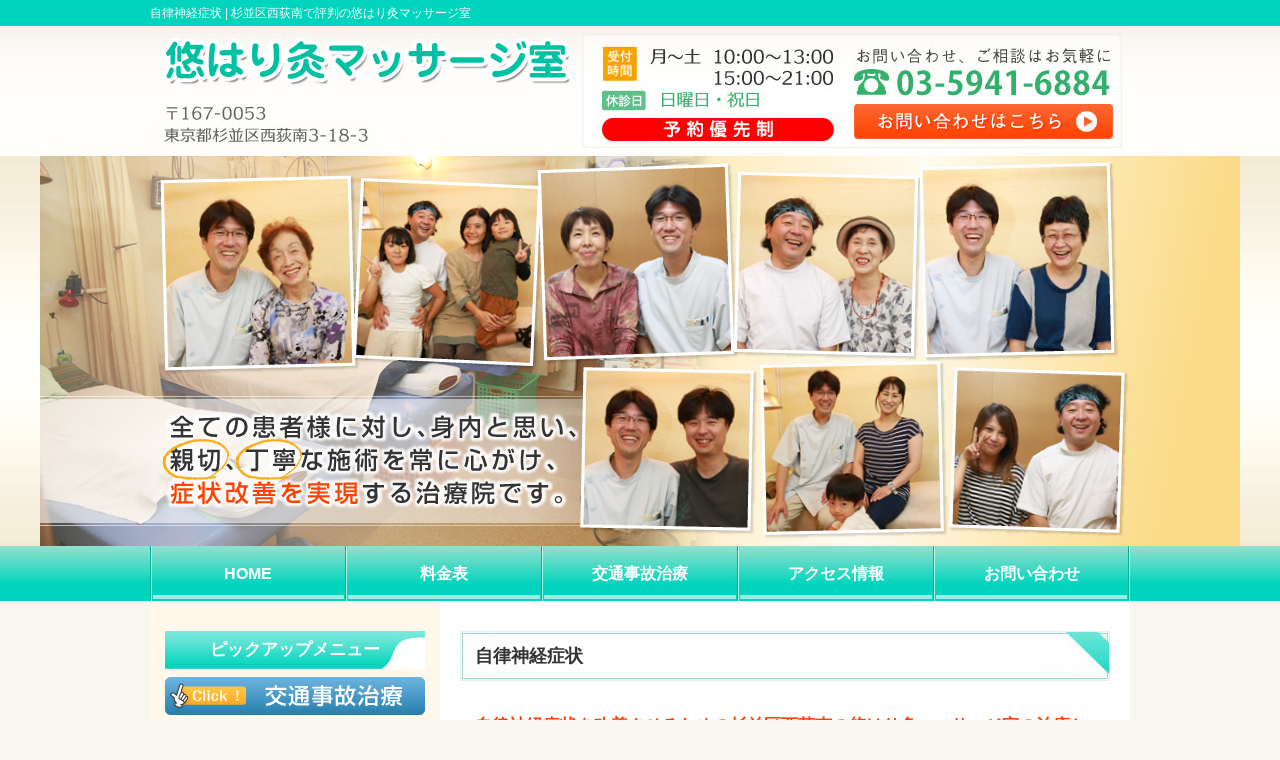

--- FILE ---
content_type: text/html; charset=UTF-8
request_url: https://morinoizumi-shinkyu.com/jiritsu
body_size: 7323
content:
<!DOCTYPE html>
<html lang="ja">
<head>
<meta charset="UTF-8">

<title>自律神経症状 | 杉並区西荻南で評判の悠はり灸マッサージ室</title>

<meta name='robots' content='max-image-preview:large' />

<!-- All in One SEO Pack 2.3.11.4 by Michael Torbert of Semper Fi Web Design[69,119] -->
<meta name="description"  content="検査を受けても原因が見つけられない自律神経症状。杉並区西荻南の悠はり灸マッサージ室では整体や鍼灸療法などを組み合わせて自律神経の働きを活発化させつらい症状を改善いたします。" />

<link rel="canonical" href="https://morinoizumi-shinkyu.com/jiritsu" />
<!-- /all in one seo pack -->
<link rel='dns-prefetch' href='//s.w.org' />
		<script type="text/javascript">
			window._wpemojiSettings = {"baseUrl":"https:\/\/s.w.org\/images\/core\/emoji\/13.1.0\/72x72\/","ext":".png","svgUrl":"https:\/\/s.w.org\/images\/core\/emoji\/13.1.0\/svg\/","svgExt":".svg","source":{"concatemoji":"https:\/\/morinoizumi-shinkyu.com\/wp-includes\/js\/wp-emoji-release.min.js?ver=5.8.12"}};
			!function(e,a,t){var n,r,o,i=a.createElement("canvas"),p=i.getContext&&i.getContext("2d");function s(e,t){var a=String.fromCharCode;p.clearRect(0,0,i.width,i.height),p.fillText(a.apply(this,e),0,0);e=i.toDataURL();return p.clearRect(0,0,i.width,i.height),p.fillText(a.apply(this,t),0,0),e===i.toDataURL()}function c(e){var t=a.createElement("script");t.src=e,t.defer=t.type="text/javascript",a.getElementsByTagName("head")[0].appendChild(t)}for(o=Array("flag","emoji"),t.supports={everything:!0,everythingExceptFlag:!0},r=0;r<o.length;r++)t.supports[o[r]]=function(e){if(!p||!p.fillText)return!1;switch(p.textBaseline="top",p.font="600 32px Arial",e){case"flag":return s([127987,65039,8205,9895,65039],[127987,65039,8203,9895,65039])?!1:!s([55356,56826,55356,56819],[55356,56826,8203,55356,56819])&&!s([55356,57332,56128,56423,56128,56418,56128,56421,56128,56430,56128,56423,56128,56447],[55356,57332,8203,56128,56423,8203,56128,56418,8203,56128,56421,8203,56128,56430,8203,56128,56423,8203,56128,56447]);case"emoji":return!s([10084,65039,8205,55357,56613],[10084,65039,8203,55357,56613])}return!1}(o[r]),t.supports.everything=t.supports.everything&&t.supports[o[r]],"flag"!==o[r]&&(t.supports.everythingExceptFlag=t.supports.everythingExceptFlag&&t.supports[o[r]]);t.supports.everythingExceptFlag=t.supports.everythingExceptFlag&&!t.supports.flag,t.DOMReady=!1,t.readyCallback=function(){t.DOMReady=!0},t.supports.everything||(n=function(){t.readyCallback()},a.addEventListener?(a.addEventListener("DOMContentLoaded",n,!1),e.addEventListener("load",n,!1)):(e.attachEvent("onload",n),a.attachEvent("onreadystatechange",function(){"complete"===a.readyState&&t.readyCallback()})),(n=t.source||{}).concatemoji?c(n.concatemoji):n.wpemoji&&n.twemoji&&(c(n.twemoji),c(n.wpemoji)))}(window,document,window._wpemojiSettings);
		</script>
		<style type="text/css">
img.wp-smiley,
img.emoji {
	display: inline !important;
	border: none !important;
	box-shadow: none !important;
	height: 1em !important;
	width: 1em !important;
	margin: 0 .07em !important;
	vertical-align: -0.1em !important;
	background: none !important;
	padding: 0 !important;
}
</style>
	<link rel='stylesheet' id='wp-block-library-css'  href='https://morinoizumi-shinkyu.com/wp-includes/css/dist/block-library/style.min.css?ver=5.8.12' type='text/css' media='all' />
<link rel='stylesheet' id='wp-pagenavi-css'  href='https://morinoizumi-shinkyu.com/wp-content/plugins/wp-pagenavi/pagenavi-css.css?ver=2.70' type='text/css' media='all' />
<script type='text/javascript'>
/* <![CDATA[ */
window.CKEDITOR_BASEPATH = "https://morinoizumi-shinkyu.com/wp-content/plugins/ckeditor-for-wordpress/ckeditor/";
var ckeditorSettings = { "textarea_id": "comment", "pluginPath": "https:\/\/morinoizumi-shinkyu.com\/wp-content\/plugins\/ckeditor-for-wordpress\/", "autostart": true, "excerpt_state": false, "qtransEnabled": false, "outputFormat": { "indent": true, "breakBeforeOpen": true, "breakAfterOpen": false, "breakBeforeClose": false, "breakAfterClose": true }, "configuration": { "height": "160px", "skin": "kama", "scayt_autoStartup": false, "entities": true, "entities_greek": true, "entities_latin": true, "toolbar": "WordpressBasic", "templates_files": [ "https:\/\/morinoizumi-shinkyu.com\/wp-content\/plugins\/ckeditor-for-wordpress\/ckeditor.templates.js" ], "stylesCombo_stylesSet": "wordpress:https:\/\/morinoizumi-shinkyu.com\/wp-content\/plugins\/ckeditor-for-wordpress\/ckeditor.styles.js", "allowedContent": true, "customConfig": "https:\/\/morinoizumi-shinkyu.com\/wp-content\/plugins\/ckeditor-for-wordpress\/ckeditor.config.js" }, "externalPlugins": [  ], "additionalButtons": [  ] }
/* ]]> */
</script><style type="text/css">
			#content table.cke_editor { margin:0; }
			#content table.cke_editor tr td { padding:0;border:0; }
		</style><script type='text/javascript' src='https://morinoizumi-shinkyu.com/wp-content/plugins/ckeditor-for-wordpress/ckeditor/ckeditor.js?t=F7J8&#038;ver=4.5.3.3' id='ckeditor-js'></script>
<script type='text/javascript' src='https://morinoizumi-shinkyu.com/wp-includes/js/jquery/jquery.min.js?ver=3.6.0' id='jquery-core-js'></script>
<script type='text/javascript' src='https://morinoizumi-shinkyu.com/wp-includes/js/jquery/jquery-migrate.min.js?ver=3.3.2' id='jquery-migrate-js'></script>
<script type='text/javascript' src='https://morinoizumi-shinkyu.com/wp-content/plugins/ckeditor-for-wordpress/includes/ckeditor.utils.js?t=F7J8&#038;ver=4.5.3.3' id='ckeditor.utils-js'></script>
<link rel="https://api.w.org/" href="https://morinoizumi-shinkyu.com/wp-json/" /><link rel="alternate" type="application/json" href="https://morinoizumi-shinkyu.com/wp-json/wp/v2/pages/1755" /><link rel="EditURI" type="application/rsd+xml" title="RSD" href="https://morinoizumi-shinkyu.com/xmlrpc.php?rsd" />
<link rel="wlwmanifest" type="application/wlwmanifest+xml" href="https://morinoizumi-shinkyu.com/wp-includes/wlwmanifest.xml" /> 
<meta name="generator" content="WordPress 5.8.12" />
<link rel='shortlink' href='https://morinoizumi-shinkyu.com/?p=1755' />
<link rel="alternate" type="application/json+oembed" href="https://morinoizumi-shinkyu.com/wp-json/oembed/1.0/embed?url=https%3A%2F%2Fmorinoizumi-shinkyu.com%2Fjiritsu" />
<link rel="alternate" type="text/xml+oembed" href="https://morinoizumi-shinkyu.com/wp-json/oembed/1.0/embed?url=https%3A%2F%2Fmorinoizumi-shinkyu.com%2Fjiritsu&#038;format=xml" />

<!-- Dynamic Widgets by QURL - http://www.qurl.nl //-->

<link rel="stylesheet" type="text/css" href="https://morinoizumi-shinkyu.com/wp-content/themes/basic-template/style.css" media="all">
<link rel="stylesheet" type="text/css" href="/res/styles/common.css" media="all">
<link rel="stylesheet" type="text/css" href="/res/styles/top.css" media="all">
<link rel="stylesheet" type="text/css" href="/res/styles/inner.css" media="all">
<link rel="stylesheet" type="text/css" href="/res/styles/blog.css" media="all">
<link rel="stylesheet" type="text/css" href="/res/styles/custom.css" media="all">
<link rel="stylesheet" type="text/css" href="/res/scripts/lightbox/css/lightbox.css" media="all">

<!--[if lte IE 8]><script src="/res/scripts/ie-html5.js" type="text/javascript"></script><![endif]-->
<script type="text/javascript" src="/res/scripts/jquery-1.10.2.min.js"></script>
<script type="text/javascript" src="/res/scripts/local.js"></script>
<script type="text/javascript" src="/res/scripts/lightbox/js/lightbox-2.6.min.js"></script>

<script>
  (function(i,s,o,g,r,a,m){i['GoogleAnalyticsObject']=r;i[r]=i[r]||function(){
  (i[r].q=i[r].q||[]).push(arguments)},i[r].l=1*new Date();a=s.createElement(o),
  m=s.getElementsByTagName(o)[0];a.async=1;a.src=g;m.parentNode.insertBefore(a,m)
  })(window,document,'script','//www.google-analytics.com/analytics.js','ga');

  ga('create', 'UA-54185489-33', 'auto');
  ga('send', 'pageview');

</script>



<!-- Global site tag (gtag.js) - Google Analytics -->
<script async src="https://www.googletagmanager.com/gtag/js?id=UA-54185489-33"></script>
<script>
  window.dataLayer = window.dataLayer || [];
  function gtag(){dataLayer.push(arguments);}
  gtag('js', new Date());

  gtag('config', 'UA-54185489-33');
</script>


</head>
<body>

<a name="top" id="top"></a>

<div id="site_header_wrapper">

    <div id="header_description">
        <h1>
                            自律神経症状 |                         <a href="https://morinoizumi-shinkyu.com">杉並区西荻南で評判の悠はり灸マッサージ室</a>
        </h1>
    </div><!-- #header_description -->
    
    <div id="site_title_bg">
    
	    <div id="site_title">
	        <p class="logo"><a href="https://morinoizumi-shinkyu.com"><img src="/res/images/common/header_logo.png" alt="杉並区西荻南で評判の悠はり灸マッサージ室" /></a></p>
	        <p class="btn"><a href="https://morinoizumi-shinkyu.com/contact" class="hover"><img src="/res/images/common/header_btn.png" alt="お問い合わせはこちら" /></a></p>
	        <p class="bg"><img src="/res/images/common/header_bg.jpg" alt="" /></p>
	    </div><!-- #site_title -->
    
    </div><!-- #site_title_bg -->
        
    
    <div class="main_visual_wrapper">
	    <div class="main_visual">
	    	<p class="mv"><img alt="" src="/res/images/common/main_visual.jpg"/></p>
	    </div>
    </div><!-- #main_visual_wraper -->
    
    <div id="global_nav">
        <nav>
            <ul><!-- 
                --><a href="https://morinoizumi-shinkyu.com"><li class="header_menu_left">HOME</li></a><!--
                --><a href="https://morinoizumi-shinkyu.com/price"><li class="header_menu_center">料金表</li></a><!--
                --><a href="https://morinoizumi-shinkyu.com/trafficaccident"><li class="header_menu_center">交通事故治療</li></a><!--
                --><a href="#access"><li class="header_menu_center">アクセス情報</li></a><!--
                --><a href="https://morinoizumi-shinkyu.com/contact"><li class="header_menu_right">お問い合わせ</li></a><!--
            --></ul>
        </nav>
    </div><!-- #global_nav -->
    
</div><!-- site_header_wrapper -->
<div id="main_wrapper">
    
    <div class="main" id="page_main">
        <rdf:RDF xmlns:rdf="http://www.w3.org/1999/02/22-rdf-syntax-ns#"
			xmlns:dc="http://purl.org/dc/elements/1.1/"
			xmlns:trackback="http://madskills.com/public/xml/rss/module/trackback/">
		<rdf:Description rdf:about="https://morinoizumi-shinkyu.com/jiritsu"
    dc:identifier="https://morinoizumi-shinkyu.com/jiritsu"
    dc:title="自律神経症状"
    trackback:ping="https://morinoizumi-shinkyu.com/jiritsu/trackback" />
</rdf:RDF>        
        <section class="page">
            
                            <div class="page_body">
                    <h1>自律神経症状</h1>
<p class="catch">自律神経症状を改善させるための杉並区西荻南の悠はり灸マッサージ室の治療とは</p>
<div class="clearfix">
<p>私たち人間の呼吸や代謝、体温調節などの生命活動をつかさどっているのが自律神経です。通常であればバランスを保って元気に過ごせるのですが、ストレスや疲れが溜まったり、筋肉の緊張、身体のゆがみによってバランスを崩してしまうことで自律神経症状があらわれてくることが御座います。</p>
</div>
<h3>検査でも原因が見つけられない症状</h3>
<p>自律神経症状というのは、人によってどのような症状があらわれるのかは異なります。身体のだるさや不眠症、頭痛、耳鳴り、胃腸障害、冷え性などを始め、他にもいろいろな症状が重なって起こることも御座います。その原因は病院で細かく検査をしても見つけられず、つらい症状があるのに適切な治療を受けられていない方も多いのです。</p>
<h3>お薬を使わない当院の治療内容</h3>
<p>杉並区西荻南の悠はり灸マッサージ室では、お薬を使うことなく専門家による手技療法をメインとした治療で自律神経症状を改善させていきます。<br />
緊張して硬くなってしまっている筋肉をマッサージや鍼灸、整体などによってほぐしていくことで、圧迫されてしまい滞っていた血流やリンパの流れ、神経の働きを活発化させていきます。このような杉並区西荻南の悠はり灸マッサージ室の治療で徐々に自律神経のバランスが正常な状態へと戻っていきつらい症状が改善されていきます。</p>
                </div><!-- .page_body -->
            
        </section><!-- .page -->
        
        <footer id="footer_widget">
            <div id="rs-widget-16" class="lp-widget widget">			<div class="textwidget"><div id="contact">
	<p class="bg"><a href="/contact"><img alt="" src="/res/images/common/contact_bg.jpg"></a></p>
	<p class="btn"><a href="/contact" class="hover"><img alt="" src="/res/images/common/contact_btn.png"></a></p>
</div></div>
		</div><div id="rs-widget-15" class="lp-widget widget"><h3 class="widget-header">当院へのアクセス情報</h3>			<div class="textwidget"><a id="access" name="access"></a>

<div class="content" id="access_info">
                <table>
                    <tr><th>所在地</th><td>〒167-0053　東京都杉並区西荻南3-18-3</td></tr>
                    <tr><th>電話番号</th><td>03-5941-6884</td></tr>
                    <tr><th>予約</th><td>自費診療は予約制のため、予約優先制となります。</td></tr>
                    <tr><th>休診日</th><td>日曜日・祝日</td></tr>
                </table>
</div><!-- #access_info -->

<div class="content" id="google_map">
<iframe src="https://www.google.com/maps/embed?pb=!1m18!1m12!1m3!1d3239.952024866109!2d139.59996781525942!3d35.70279818018928!2m3!1f0!2f0!3f0!3m2!1i1024!2i768!4f13.1!3m3!1m2!1s0x6018ef09c4fae003%3A0x382cbdc9fb851bb3!2z5oKg44Gv44KK54G444Oe44OD44K144O844K45a6k!5e0!3m2!1sja!2sjp!4v1531792433947" width="650" height="450" frameborder="0" style="border:0" allowfullscreen></iframe>
</div><!-- #google_map --></div>
		</div><div id="rs-widget-14" class="lp-widget widget">			<div class="textwidget"><p id="endingimage"><img alt="" src="/res/images/common/endingimage.jpg"></p></div>
		</div>        </footer><!-- #page_footer -->

    </div><!-- #page_main -->
    
    <div id="sidebar_wrapper">
    <aside id="sidebar">

	<div id="rs-widget-28" class="lp-widget widget"><h3 class="widget-header">ピックアップメニュー</h3>			<div class="textwidget"><p class="mb10"><a href="/trafficaccident" class="hover"><img src="/res/images/banner/pickup_01.png" alt=""></a></p>
<p class="mb10"><a href="/rousai" class="hover"><img src="/res/images/banner/pickup_02.png" alt=""></a></p></div>
		</div><div id="nav_menu-11" class="widget_nav_menu widget"><h3 class="widget-header">交通事故治療</h3><div class="menu-%e4%ba%a4%e9%80%9a%e4%ba%8b%e6%95%85%e6%b2%bb%e7%99%82-container"><ul id="menu-%e4%ba%a4%e9%80%9a%e4%ba%8b%e6%95%85%e6%b2%bb%e7%99%82" class="menu"><li id="menu-item-1809" class="menu-item menu-item-type-post_type menu-item-object-page menu-item-1809"><a href="https://morinoizumi-shinkyu.com/trafficaccident">交通事故</a></li>
<li id="menu-item-1810" class="menu-item menu-item-type-post_type menu-item-object-page menu-item-1810"><a href="https://morinoizumi-shinkyu.com/trafficaccident_02">交通事故治療</a></li>
<li id="menu-item-1811" class="menu-item menu-item-type-post_type menu-item-object-page menu-item-1811"><a href="https://morinoizumi-shinkyu.com/jibaiseki">自賠責保険</a></li>
<li id="menu-item-1812" class="menu-item menu-item-type-post_type menu-item-object-page menu-item-1812"><a href="https://morinoizumi-shinkyu.com/muchiuchi">むち打ち</a></li>
<li id="menu-item-1813" class="menu-item menu-item-type-post_type menu-item-object-page menu-item-1813"><a href="https://morinoizumi-shinkyu.com/jiko-zutsuu">交通事故による頭痛</a></li>
<li id="menu-item-1814" class="menu-item menu-item-type-post_type menu-item-object-page menu-item-1814"><a href="https://morinoizumi-shinkyu.com/jiko-memai">交通事故によるめまい</a></li>
<li id="menu-item-1815" class="menu-item menu-item-type-post_type menu-item-object-page menu-item-1815"><a href="https://morinoizumi-shinkyu.com/jiko-miminari">交通事故による耳鳴り</a></li>
<li id="menu-item-1816" class="menu-item menu-item-type-post_type menu-item-object-page menu-item-1816"><a href="https://morinoizumi-shinkyu.com/jiko-hakike">交通事故による吐き気</a></li>
<li id="menu-item-1817" class="menu-item menu-item-type-post_type menu-item-object-page menu-item-1817"><a href="https://morinoizumi-shinkyu.com/kouishou">後遺症</a></li>
<li id="menu-item-1818" class="menu-item menu-item-type-post_type menu-item-object-page menu-item-1818"><a href="https://morinoizumi-shinkyu.com/jidousha">自動車事故</a></li>
<li id="menu-item-1819" class="menu-item menu-item-type-post_type menu-item-object-page menu-item-1819"><a href="https://morinoizumi-shinkyu.com/jidoushahoken">自動車保険</a></li>
</ul></div></div><div id="nav_menu-12" class="widget_nav_menu widget"><h3 class="widget-header">労災</h3><div class="menu-%e5%8a%b4%e7%81%bd-container"><ul id="menu-%e5%8a%b4%e7%81%bd" class="menu"><li id="menu-item-1820" class="menu-item menu-item-type-post_type menu-item-object-page menu-item-1820"><a href="https://morinoizumi-shinkyu.com/rousai">労災保険</a></li>
</ul></div></div><div id="nav_menu-13" class="widget_nav_menu widget"><h3 class="widget-header">各種症状・痛み</h3><div class="menu-%e5%90%84%e7%a8%ae%e7%97%87%e7%8a%b6%e3%83%bb%e7%97%9b%e3%81%bf-container"><ul id="menu-%e5%90%84%e7%a8%ae%e7%97%87%e7%8a%b6%e3%83%bb%e7%97%9b%e3%81%bf" class="menu"><li id="menu-item-1822" class="menu-item menu-item-type-post_type menu-item-object-page menu-item-1822"><a href="https://morinoizumi-shinkyu.com/youtsuu">腰痛</a></li>
<li id="menu-item-1823" class="menu-item menu-item-type-post_type menu-item-object-page menu-item-1823"><a href="https://morinoizumi-shinkyu.com/gikkuri">ぎっくり腰</a></li>
<li id="menu-item-1824" class="menu-item menu-item-type-post_type menu-item-object-page menu-item-1824"><a href="https://morinoizumi-shinkyu.com/hernia">ヘルニア</a></li>
<li id="menu-item-1825" class="menu-item menu-item-type-post_type menu-item-object-page menu-item-1825"><a href="https://morinoizumi-shinkyu.com/zakotsu">坐骨神経痛</a></li>
<li id="menu-item-1821" class="menu-item menu-item-type-post_type menu-item-object-page menu-item-1821"><a href="https://morinoizumi-shinkyu.com/shibire">手足のしびれ</a></li>
<li id="menu-item-1826" class="menu-item menu-item-type-post_type menu-item-object-page menu-item-1826"><a href="https://morinoizumi-shinkyu.com/katakori">肩こり</a></li>
<li id="menu-item-1827" class="menu-item menu-item-type-post_type menu-item-object-page menu-item-1827"><a href="https://morinoizumi-shinkyu.com/kata4050">四十肩、五十肩</a></li>
<li id="menu-item-1828" class="menu-item menu-item-type-post_type menu-item-object-page menu-item-1828"><a href="https://morinoizumi-shinkyu.com/zutsuu">頭痛</a></li>
<li id="menu-item-1829" class="menu-item menu-item-type-post_type menu-item-object-page menu-item-1829"><a href="https://morinoizumi-shinkyu.com/memai">めまい</a></li>
<li id="menu-item-1830" class="menu-item menu-item-type-post_type menu-item-object-page menu-item-1830"><a href="https://morinoizumi-shinkyu.com/cold">冷え性</a></li>
<li id="menu-item-1831" class="menu-item menu-item-type-post_type menu-item-object-page menu-item-1831"><a href="https://morinoizumi-shinkyu.com/mukumi">むくみ</a></li>
<li id="menu-item-1832" class="menu-item menu-item-type-post_type menu-item-object-page menu-item-1832"><a href="https://morinoizumi-shinkyu.com/sports">スポーツ障害</a></li>
<li id="menu-item-1833" class="menu-item menu-item-type-post_type menu-item-object-page menu-item-1833"><a href="https://morinoizumi-shinkyu.com/hiza">膝痛治療</a></li>
<li id="menu-item-1834" class="menu-item menu-item-type-post_type menu-item-object-page menu-item-1834"><a href="https://morinoizumi-shinkyu.com/utsu">うつ症状</a></li>
<li id="menu-item-1835" class="menu-item menu-item-type-post_type menu-item-object-page current-menu-item page_item page-item-1755 current_page_item menu-item-1835"><a href="https://morinoizumi-shinkyu.com/jiritsu" aria-current="page">自律神経症状</a></li>
</ul></div></div><div id="nav_menu-14" class="widget_nav_menu widget"><h3 class="widget-header">鍼灸治療</h3><div class="menu-%e9%8d%bc%e7%81%b8%e6%b2%bb%e7%99%82-container"><ul id="menu-%e9%8d%bc%e7%81%b8%e6%b2%bb%e7%99%82" class="menu"><li id="menu-item-1836" class="menu-item menu-item-type-post_type menu-item-object-page menu-item-1836"><a href="https://morinoizumi-shinkyu.com/shinkyu">鍼灸治療</a></li>
</ul></div></div><div id="nav_menu-16" class="widget_nav_menu widget"><h3 class="widget-header">訪問リハビリマッサージ</h3><div class="menu-%e8%a8%aa%e5%95%8f%e3%83%aa%e3%83%8f%e3%83%93%e3%83%aa%e3%83%9e%e3%83%83%e3%82%b5%e3%83%bc%e3%82%b8-container"><ul id="menu-%e8%a8%aa%e5%95%8f%e3%83%aa%e3%83%8f%e3%83%93%e3%83%aa%e3%83%9e%e3%83%83%e3%82%b5%e3%83%bc%e3%82%b8" class="menu"><li id="menu-item-2001" class="menu-item menu-item-type-post_type menu-item-object-page menu-item-2001"><a href="https://morinoizumi-shinkyu.com/homon">訪問リハビリマッサージ</a></li>
</ul></div></div><div id="nav_menu-2" class="widget_nav_menu widget"><h3 class="widget-header">当院について</h3><div class="menu-%e5%bd%93%e9%99%a2%e3%81%ab%e3%81%a4%e3%81%84%e3%81%a6-container"><ul id="menu-%e5%bd%93%e9%99%a2%e3%81%ab%e3%81%a4%e3%81%84%e3%81%a6" class="menu"><li id="menu-item-1657" class="menu-item menu-item-type-post_type menu-item-object-page menu-item-1657"><a href="https://morinoizumi-shinkyu.com/price">料金表</a></li>
<li id="menu-item-1656" class="menu-item menu-item-type-post_type menu-item-object-page menu-item-1656"><a href="https://morinoizumi-shinkyu.com/recruit">求人情報</a></li>
<li id="menu-item-368" class="menu-item menu-item-type-custom menu-item-object-custom menu-item-368"><a href="#access">アクセス情報</a></li>
<li id="menu-item-29" class="menu-item menu-item-type-post_type menu-item-object-page menu-item-29"><a href="https://morinoizumi-shinkyu.com/contact">お問い合わせ</a></li>
<li id="menu-item-28" class="menu-item menu-item-type-post_type menu-item-object-page menu-item-28"><a href="https://morinoizumi-shinkyu.com/sitemap">サイトマップ</a></li>
</ul></div></div><div id="nav_menu-15" class="widget_nav_menu widget"><h3 class="widget-header">その他の施術</h3><div class="menu-%e3%81%9d%e3%81%ae%e4%bb%96%e3%81%ae%e6%96%bd%e8%a1%93-container"><ul id="menu-%e3%81%9d%e3%81%ae%e4%bb%96%e3%81%ae%e6%96%bd%e8%a1%93" class="menu"><li id="menu-item-1837" class="menu-item menu-item-type-post_type menu-item-object-page menu-item-1837"><a href="https://morinoizumi-shinkyu.com/massage">マッサージ</a></li>
<li id="menu-item-1838" class="menu-item menu-item-type-post_type menu-item-object-page menu-item-1838"><a href="https://morinoizumi-shinkyu.com/seitai">整体</a></li>
<li id="menu-item-1839" class="menu-item menu-item-type-post_type menu-item-object-page menu-item-1839"><a href="https://morinoizumi-shinkyu.com/kotsuban">骨盤矯正</a></li>
<li id="menu-item-1840" class="menu-item menu-item-type-post_type menu-item-object-page menu-item-1840"><a href="https://morinoizumi-shinkyu.com/sango">産後骨盤矯正</a></li>
<li id="menu-item-1841" class="menu-item menu-item-type-post_type menu-item-object-page menu-item-1841"><a href="https://morinoizumi-shinkyu.com/yugami">ゆがみ矯正</a></li>
<li id="menu-item-1842" class="menu-item menu-item-type-post_type menu-item-object-page menu-item-1842"><a href="https://morinoizumi-shinkyu.com/nekoze">猫背矯正</a></li>
</ul></div></div><div id="rs-widget-13" class="lp-widget widget">			<div class="textwidget"><p class="banner"><a href="/blog/" class="hover"><img src="/res/images/banner/banner_blog.jpg" alt=""></a></p></div>
		</div>
    </aside><!-- #sidebar -->
</div><!-- #sidebar_wrapper -->
    
    <div id="return_nav">
        <p class="back_to_top"><a href="#top"><img src="/res/images/common/back_to_top.jpg"></a></p>
    </div><!-- #return_nav -->
    
</div><!-- #main_wrapper -->

<div id="site_footer_wrapper">

    <div id="site_footer">
        <p class="license">Copyright(c) 2014 <a href="https://morinoizumi-shinkyu.com">杉並区西荻南で評判の悠はり灸マッサージ室</a> All Rights Reserved. <a href="https://rapportstyle.com/">powered by ラポールスタイル（整骨院・整体院・治療院HP制作）</a></p>
    </div><!-- #site_footer  -->
    
</div><!-- #site_footer_wrapper  -->

<script type='text/javascript' src='https://morinoizumi-shinkyu.com/wp-includes/js/wp-embed.min.js?ver=5.8.12' id='wp-embed-js'></script>
</body>
</html>


--- FILE ---
content_type: text/css
request_url: https://morinoizumi-shinkyu.com/wp-content/themes/basic-template/style.css
body_size: 3610
content:
@charset "utf-8";

/*
Theme Name: RapportStyle Template
Theme URI: http://www.rapportstyle.com/ 
Description: RapportStyle Template 
Version: 2.0 2012/04/11
Author: RapportStyle
Author URI: http://www.rapportstyle.com/  
*/

/* ----- reset_css ----- */

body, div, span, object, iframe,h1, h2, h3, h4, h5, h6, p, blockquote, pre,
abbr, address, cite, code,del, dfn, em, img, ins, kbd, q, samp,
small, strong, sub, sup, var,b, i,
dl, dt, dd, ol, ul, li,
fieldset, form, label, legend,
caption, tbody, tfoot, thead,
article, aside, dialog, figure, footer, header,
hgroup, menu, nav, section,
time, mark, audio, video {
	margin:0; padding:0; border:0; outline:0; font-size:100%; vertical-align:baseline; background:transparent;
}

table, tr, th, td {
	margin:0; padding:0; border:0; outline:0; font-size:100%; vertical-align: middle;
}

body { line-height:1; }

article, aside, dialog, figure, footer, header,hgroup, nav, section {
	display:block;
}

ul, nav ul { list-style:none; }

img { 
	vertical-align: bottom;
	font-size:0;
	line-height: 0;
 }

blockquote, q { quotes:none; }

blockquote:before, blockquote:after,
q:before, q:after {
	content:''; content:none;
}

a { margin:0; padding:0; border:0; font-size:100%; vertical-align:baseline; background:transparent; }

a:focus{ outline:none; }

ins { background-color:#ff9; color:#000; text-decoration:none; }

mark { background-color:#ff9; color:#000; font-style:italic; font-weight:bold; }

del { text-decoration: line-through; }

abbr[title], dfn[title] { border-bottom:1px dotted #000; cursor:help; }

table { border-collapse:collapse; border-spacing:0; }

input, select { vertical-align:middle; }

* { letter-spacing:0; }


/* ==========================================
 
共通のスタイル

========================================== */

/* Margin-Top & Padding-Top */
.mt00 { margin-top: 0px; } .pt00 { padding-top: 0px; }
.mt04 { margin-top: 4px; } .pt05 { padding-top: 4px; }
.mt05 { margin-top: 5px; } .pt05 { padding-top: 5px; }
.mt06 { margin-top: 6px; } .pt06 { padding-top: 6px; }
.mt07 { margin-top: 7px; } .pt07 { padding-top: 7px; }
.mt08 { margin-top: 8px; } .pt08 { padding-top: 8px; }
.mt09 { margin-top: 9px; } .pt09 { padding-top: 9px; }
.mt10 { margin-top: 10px; } .pt10 { padding-top: 10px; }
.mt15 { margin-top: 15px; } .pt15 { padding-top: 15px; }
.mt20 { margin-top: 20px; } .pt20 { padding-top: 20px; }
.mt25 { margin-top: 25px; } .pt25 { padding-top: 25px; }
.mt30 { margin-top: 30px; } .pt30 { padding-top: 30px; }
.mt35 { margin-top: 35px; } .pt35 { padding-top: 35px; }
.mt40 { margin-top: 40px; } .pt40 { padding-top: 40px; }
.mt45 { margin-top: 45px; } .pt45 { padding-top: 45px; }
.mt50 { margin-top: 50px; } .pt50 { padding-top: 50px; }
.mt55 { margin-top: 55px; } .pt55 { padding-top: 55px; }
.mt60 { margin-top: 60px; } .pt60 { padding-top: 60px; }
.mt65 { margin-top: 65px; } .pt65 { padding-top: 65px; }
.mt70 { margin-top: 70px; } .pt70 { padding-top: 70px; }
.mt75 { margin-top: 75px; } .pt75 { padding-top: 75px; }
.mt80 { margin-top: 80px; } .pt80 { padding-top: 80px; }
.mt85 { margin-top: 85px; } .pt85 { padding-top: 85px; }
.mt90 { margin-top: 90px; } .pt90 { padding-top: 90px; }
.mt95 { margin-top: 95px; } .pt95 { padding-top: 95px; }
.mt100{ margin-top:100px; } .pt100{ padding-top:100px; }

/* Margin-Right & Padding-Right */
.mr00 { margin-right: 0px; } .pr00 { padding-right: 0px; }
.mr01 { margin-right: 1px; } .pr01 { padding-right: 1px; }
.mr02 { margin-right: 2px; } .pr02 { padding-right: 2px; }
.mr03 { margin-right: 3px; } .pr03 { padding-right: 3px; }
.mr04 { margin-right: 4px; } .pr04 { padding-right: 4px; }
.mr05 { margin-right: 5px; } .pr05 { padding-right: 5px; }
.mr06 { margin-right: 6px; } .pr06 { padding-right: 6px; }
.mr07 { margin-right: 7px; } .pr07 { padding-right: 7px; }
.mr08 { margin-right: 8px; } .pr08 { padding-right: 8px; }
.mr09 { margin-right: 9px; } .pr09 { margin-right: 9px; }
.mr10 { margin-right: 10px; } .pr10 { padding-right: 10px; }
.mr15 { margin-right: 15px; } .pr15 { padding-right: 15px; }
.mr20 { margin-right: 20px; } .pr20 { padding-right: 20px; }
.mr25 { margin-right: 25px; } .pr25 { padding-right: 25px; }
.mr30 { margin-right: 30px; } .pr30 { padding-right: 30px; }
.mr35 { margin-right: 35px; } .pr35 { padding-right: 35px; }
.mr40 { margin-right: 40px; } .pr40 { padding-right: 40px; }
.mr45 { margin-right: 45px; } .pr45 { padding-right: 45px; }
.mr50 { margin-right: 50px; } .pr50 { padding-right: 50px; }
.mr55 { margin-right: 55px; } .pr55 { padding-right: 55px; }
.mr60 { margin-right: 60px; } .pr60 { padding-right: 60px; }
.mr65 { margin-right: 65px; } .pr65 { padding-right: 65px; }
.mr70 { margin-right: 70px; } .pr70 { padding-right: 70px; }
.mr75 { margin-right: 75px; } .pr75 { padding-right: 75px; }
.mr80 { margin-right: 80px; } .pr80 { padding-right: 80px; }
.mr85 { margin-right: 85px; } .pr85 { padding-right: 85px; }
.mr90 { margin-right: 90px; } .pr90 { padding-right: 90px; }
.mr95 { margin-right: 95px; } .pr95 { padding-right: 95px; }
.mr100{ margin-right:100px; } .pr100{ padding-right:100px; }


/* Margin-Bottom & Padding-Bottom */
.mb00 { margin-bottom: 0px; } .pb00 { padding-bottom: 0px; }
.mb01 { margin-bottom: 1px; } .pb01 { padding-bottom: 1px; }
.mb02 { margin-bottom: 2px; } .pb02 { padding-bottom: 2px; }
.mb03 { margin-bottom: 3px; } .pb03 { padding-bottom: 3px; }
.mb04 { margin-bottom: 4px; } .pb04 { padding-bottom: 4px; }
.mb05 { margin-bottom: 5px; } .pb05 { padding-bottom: 5px; }
.mb06 { margin-bottom: 6px; } .pb06 { padding-bottom: 6px; }
.mb07 { margin-bottom: 7px; } .pb07 { padding-bottom: 7px; }
.mb08 { margin-bottom: 8px; } .pb08 { padding-bottom: 8px; }
.mb09 { margin-bottom: 9px; } .pb09 { padding-bottom: 9px; }
.mb10 { margin-bottom: 10px; } .pb10 { padding-bottom: 10px; }
.mb15 { margin-bottom: 15px; } .pb15 { padding-bottom: 15px; }
.mb20 { margin-bottom: 20px; } .pb20 { padding-bottom: 20px; }
.mb25 { margin-bottom: 25px; } .pb25 { padding-bottom: 25px; }
.mb30 { margin-bottom: 30px; } .pb30 { padding-bottom: 30px; }
.mb35 { margin-bottom: 35px; } .pb35 { padding-bottom: 35px; }
.mb40 { margin-bottom: 40px; } .pb40 { padding-bottom: 40px; }
.mb45 { margin-bottom: 45px; } .pb45 { padding-bottom: 45px; }
.mb50 { margin-bottom: 50px; } .pb50 { padding-bottom: 50px; }
.mb55 { margin-bottom: 55px; } .pb55 { padding-bottom: 55px; }
.mb60 { margin-bottom: 60px; } .pb60 { padding-bottom: 60px; }
.mb65 { margin-bottom: 65px; } .pb65 { padding-bottom: 65px; }
.mb70 { margin-bottom: 70px; } .pb70 { padding-bottom: 70px; }
.mb75 { margin-bottom: 75px; } .pb75 { padding-bottom: 75px; }
.mb80 { margin-bottom: 80px; } .pb80 { padding-bottom: 80px; }
.mb85 { margin-bottom: 85px; } .pb85 { padding-bottom: 85px; }
.mb90 { margin-bottom: 90px; } .pb90 { padding-bottom: 90px; }
.mb95 { margin-bottom: 95px; } .pb95 { padding-bottom: 95px; }
.mb100{ margin-bottom:100px; } .pb100{ padding-bottom:100px; }

/* Margin-Left & Padding-Left */
.ml00 { margin-left: 0px; } .pl00 { padding-left: 0px; }
.ml05 { margin-left: 5px; } .pl05 { padding-left: 5px; }
.ml06 { margin-left: 6px; } .pl06 { padding-left: 6px; }
.ml07 { margin-left: 7px; } .pl07 { padding-left: 7px; }
.ml08 { margin-left: 8px; } .pl07 { padding-left: 8px; }
.ml09 { margin-left: 9px; } .pl07 { padding-left: 9px; }
.ml10 { margin-left: 10px; } .pl10 { padding-left: 10px; }
.ml15 { margin-left: 15px; } .pl15 { padding-left: 15px; }
.ml20 { margin-left: 20px; } .pl20 { padding-left: 20px; }
.ml25 { margin-left: 25px; } .pl25 { padding-left: 25px; }
.ml30 { margin-left: 30px; } .pl30 { padding-left: 30px; }
.ml35 { margin-left: 35px; } .pl35 { padding-left: 35px; }
.ml40 { margin-left: 40px; } .pl40 { padding-left: 40px; }
.ml45 { margin-left: 45px; } .pl45 { padding-left: 45px; }
.ml50 { margin-left: 50px; } .pl50 { padding-left: 50px; }
.ml55 { margin-left: 55px; } .pl55 { padding-left: 55px; }
.ml60 { margin-left: 60px; } .pl60 { padding-left: 60px; }
.ml65 { margin-left: 65px; } .pl65 { padding-left: 65px; }
.ml70 { margin-left: 70px; } .pl70 { padding-left: 70px; }
.ml75 { margin-left: 75px; } .pl75 { padding-left: 75px; }
.ml80 { margin-left: 80px; } .pl80 { padding-left: 80px; }
.ml85 { margin-left: 85px; } .pl85 { padding-left: 85px; }
.ml90 { margin-left: 90px; } .pl90 { padding-left: 90px; }
.ml95 { margin-left: 95px; } .pl95 { padding-left: 95px; }
.ml100{ margin-left:100px; } .pl100{ padding-left:100px; }
.ml11 { margin-left: 11px; } .pl63{ padding-left:63px; }
.ml12 { margin-left: 12px; } 
.ml13 { margin-left: 13px; } 
.ml14 { margin-left: 14px; } 

/* Margin & Padding */
.m00 { margin: 0px; } .p00 { padding: 0px; }
.m05 { margin: 5px; } .p05 { padding: 5px; }
.m10 { margin: 10px; } .p10 { padding: 10px; }
.m15 { margin: 15px; } .p15 { padding: 15px; }
.m20 { margin: 20px; } .p20 { padding: 20px; }
.m25 { margin: 25px; } .p25 { padding: 25px; }
.m30 { margin: 30px; } .p30 { padding: 30px; }
.m35 { margin: 35px; } .p35 { padding: 35px; }
.m40 { margin: 40px; } .p40 { padding: 40px; }
.m45 { margin: 45px; } .p45 { padding: 45px; }
.m50 { margin: 50px; } .p50 { padding: 50px; }
.m55 { margin: 55px; } .p55 { padding: 55px; }
.m60 { margin: 60px; } .p60 { padding: 60px; }
.m65 { margin: 65px; } .p65 { padding: 65px; }
.m70 { margin: 70px; } .p70 { padding: 70px; }
.m75 { margin: 75px; } .p75 { padding: 75px; }
.m80 { margin: 80px; } .p80 { padding: 80px; }
.m85 { margin: 85px; } .p85 { padding: 85px; }
.m90 { margin: 90px; } .p90 { padding: 90px; }
.m95 { margin: 95px; } .p95 { padding: 95px; }
.m100{ margin:100px; } .p100{ padding:100px; }

/* width & height */
.width00 { width: 0px; } .height00 { height: 0px; }
.width05 { width: 5px; } .height05 { height: 5px; }
.width10 { width: 10px; } .height10 { height: 10px; }
.width15 { width: 15px; } .height15 { height: 15px; }
.width20 { width: 20px; } .height20 { height: 20px; }
.width25 { width: 25px; } .height25 { height: 25px; }
.width30 { width: 30px; } .height30 { height: 30px; }
.width35 { width: 35px; } .height35 { height: 35px; }
.width40 { width: 40px; } .height40 { height: 40px; }
.width45 { width: 45px; } .height45 { height: 45px; }
.width50 { width: 50px; } .height50 { height: 50px; }
.width55 { width: 55px; } .height55 { height: 55px; }
.width60 { width: 60px; } .height60 { height: 60px; }
.width65 { width: 65px; } .height65 { height: 65px; }
.width70 { width: 70px; } .height70 { height: 70px; }
.width75 { width: 75px; } .height75 { height: 75px; }
.width80 { width: 80px; } .height80 { height: 80px; }
.width85 { width: 85px; } .height85 { height: 85px; }
.width90 { width: 90px; } .height90 { height: 90px; }
.width95 { width: 95px; } .height95 { height: 95px; }
.width100{ width:100px; } .height100{ height:100px; }
.width150{ width:150px; } .height150{ height:150px; }
.width300{ width:300px; } .height300{ height:300px; }
.width350{ width:350px; } .height350{ height:350px; }
.width400{ width:400px; } .height400{ height:400px; }
.width450{ width:450px; } .height450{ height:450px; }
.width500{ width:500px; } .height500{ height:500px; }
.width550{ width:550px; } .height550{ height:550px; }

/* Float */
.fl { float: left; } .fr { float: right; } .clear { clear:both; }

/* TextAlign */
.al { text-align: left; } .ar { text-align: right; } .ac { text-align: center; }
.vam { vertical-align:middle; }

/* Clearfix*/
.clearfix { zoom:1; }
.clearfix:after { content:"."; display: block; height:0px; clear:both; line-height:0; visibility:hidden; }


/* ==========================================
 
元から入ってたスタイル

========================================== */


/* Assets */
.asset-body,
.asset-more,
.more-link,
.asset-excerpt,
.comment-content,
.comment-footer,
.comments-open-content,
.comments-open-footer,
.trackbacks-info,
.trackback-content,
.archive-content {
clear: both;
}

.asset,
.comments,
.trackbacks,
.archive {
overflow: hidden;
width: 100%;
}

.asset,
.asset-content,
.comments,
.trackbacks,
.archive {
position: static;
clear: both;
}

.asset,
.comments,
.comments-content,
.trackbacks,
.archive,
.search-form {
margin-bottom: 1.5em;
}

.asset-header,
.asset-content,
.asset-body,
.comments-header,
.comment-content,
.comment-footer,
.comments-open-header,
.comments-open-content,
#comments-open-footer,
#comment-form-external-auth,
#comment-form-name,
#comment-form-email,
#comment-form-url,
#comments-open-text,
.trackbacks-header,
.trackbacks-info,
.archive-content,
.search-form-header,
.search-results-header {
margin-bottom: .75em;
}

.asset-name {
margin-bottom: .25em;
}

.asset-meta {
font-size: 11px;
margin-top: .25em;
padding-top: 2px;
padding-bottom: .3em;
font-weight: normal;
clear:both;
border: 0;
}

.entry-tags-header,
.entry-categories-header {
margin-bottom: 0;
margin-right: .25em;
display: inline;
font-weight: bold;
}

.entry-tags-list,
.entry-categories-list {
display: inline;
list-style: none;
margin-left: 0;
padding-left: 0;
}

.entry-tags-list .entry-tag,
.entry-categories-list .entry-category {
display: inline;
}

.alignleft {
float: left;
margin: 0 20px 20px 0;
}

.aligncenter {
display: block;
margin: 0 auto 20px;
text-align: center;
}

.alignright {
float: right;
margin: 0 0 20px 20px;
}

/* Feedback */
.comments-open label {
display: block;
}

#comment-author, #comment-email, #comment-url, #comment-text {
width: 80%;
}

#comment-submit {
font-weight: bold;
}

.comment,
.trackback {
margin-bottom: .5em;
border-bottom: 1px solid #ccc;
padding-bottom: .5em;
}

.comment-content {
clear: none;
line-height: 1.5;
margin-bottom: 1em;
}

.comment-content p {
margin-bottom: .5em;
}



.archive-title {
padding:6px 0 10px 40px;
font-size:115% !important;
font-size:110%;
color:#fff;
background: url('/blog/images/bg_title.jpg') 0 0 no-repeat;
}

.archive-title em {
font-style:normal;
}

.entry-asset {
margin:10px 0 20px;
border-bottom:1px solid #cccccc;
}

.asset-header {
padding:0;
}

.asset-name {
margin:0 5px 2px 9px;
padding:0 0 3px 15px;
font-weight:bold;
line-height:1.2;
_height:1px;
font-size:105% !important;
font-size:100%;
background: url('/blog/images/arrow03.gif') 0 center no-repeat;
}

.page-asset .asset-name{
padding:10px 0 10px 20px;
font-size:115% !important;
font-size:110%;
font-weight:bold;
background: url('/blog/images/bg_title.jpg') 0 0 no-repeat;
}

.asset-name a:link,
.asset-name a:hover,
.asset-name a:visited,
.asset-name a:active {
text-decoration: none;
}

.asset-body {
margin:10px;
}

.asset-more {
margin:0 10px 10px;
}

.more-link {
_height:1px;
clear:both;
display: block;
margin:10px 0;
padding:0 0 0 15px;
background: url('/blog/images/arrow_sitemap01.gif') no-repeat left center;
}

.asset-meta {
text-align:right;
font-size:100%;
}

/* ---------------------------------------------------------------------
tracback
--------------------------------------------------------------------- */
#trackbacks {
margin:10px 0;
}

#trackbacks .trackbacks-header {
padding:8px 0 10px 40px;
font-size:115% !important;
font-size:110%;
color:#fff;
background: url('/blog/images/bg_title.jpg') 0 0 no-repeat;
}

.trackbacks-info {
padding:10px;
}

#comments {
margin:10px 0 0;
}

#comments .comments-header {
_height:1px;
padding:8px 10px 10px 40px;
background: url('/blog/images/bg_title.jpg') no-repeat left top;
font-size:120% !important;
font-size:115%;
color:#fff;
}

#comments .comments-content {
padding:0 10px;
}

.comment {
margin:10px;
}

.comment .inner {
padding:5px 10px;
border:1px solid #999;
background:#eee;
_height:1px;
}

.comment .comment-header {
padding:0 5px;
margin:0 0 5px;
}

.comment .comment-content{
padding:0 5px;
}

.comments-open {
margin-top: 20px;
}

.comments-open-header {
_height:1px;
padding:8px 10px 10px 40px;
color:#fff;
background: url('/blog/images/bg_title.jpg') no-repeat left top;
font-size:120% !important;
font-size:115%;
}

.comments-open-content {
padding:10px;
}

#comment-submit {
font-size:95% !important;
font-size:90%;
color:#333333;
border:1px solid #C9C9C9;
background-color: #F4F4F4;
padding:2px;
height:1.7em;
}

.comment-footer {
text-align:right;
margin:0;
padding:5px;
border-top: 1px dotted #999;
font-size:95% !important;
font-size:90%;
}

/* ---------------------------------------------------------------------
sitemap
--------------------------------------------------------------------- */
.archive-content {
padding:10px;
line-height:1.3;
}

.archive-content .archive-list {
margin-bottom:3em;
}

.archive-content ul,
.archive-content ol {
list-style:none;
}

.archive li a {
display:block;
margin-bottom:0.25em;
background: #fff url('/blog/images/arrow_sitemap01.gif') no-repeat 0 5px;
padding:3px 0 3px 20px;
text-decoration:none;
color:#494949;
}

.archive li a:hover {
color:#848484;
}

/*サブカテゴリ*/
.archive li li {
margin:0 0 0 20px;
}

.archive li li a {
background: url('/blog/images/arrow_sitemap02.gif') no-repeat 0 7px;
padding:3px 0 3px 12px;
}

/* ---------------------------------------------------------------------
kensaku
--------------------------------------------------------------------- */
.search-not-found {
margin:10px;
}

.search-form-header {
_height:1px;
padding:8px 10px 10px 20px;
background: url('/blog/images/bg_title.jpg') no-repeat left top;
font-size:120% !important;
font-size:115%;
font-weight:bold;
}

.search-form-content {
background:#eee;
padding:10px;
border:1px solid #666;
margin-bottom:15px;
}

.search-results-header {
_height:1px;
padding:5px 10px;
background: #f0f7d6;
color:#fff;
font-size:120% !important;
font-size:115%;
font-weight:bold;
margin-bottom:20px;
line-height:1.3;
}

.search-form-content .box {
width:200px;
}

.search-form-content .submit{
font-size:95% !important;
font-size:90%;
color:#333333;
border:1px solid #C9C9C9;
background-color: #F4F4F4;
padding:2px;
height:1.7em;
}

--- FILE ---
content_type: text/css
request_url: https://morinoizumi-shinkyu.com/res/styles/common.css
body_size: 1304
content:
@charset "utf-8";

/* ==========================================
 
 
【サイト全体のレイアウト】
 
 
========================================== */

/* ----- body ----- */

body {
	color: #333333;
	font-size: 14px;
	line-height: 1.75;
	font-family: Arial,'ヒラギノ角ゴ Pro W3','Hiragino Kaku Gothic Pro W3','メイリオ',Meiryo,'ＭＳ Ｐゴシック',sans-serif;
	text-align: center;
}

    a:link { color: #666666; text-decoration: none; }
    a:visited { color: #666666; text-decoration: none; }
    a:hover { color: #999999; text-decoration: underline; }
    
    /* サイトデフォルトの文字色・背景色はカスタムCSSで上書きされます。 */

/* ----- site_header ----- */


#site_header_wrapper {
    width: 100%;
    text-align: center;
}

    #site_header_wrapper #header_description {
        /* ヘッダ上部オビの背景色はカスタムCSSで設定。 */   
    }

        #site_header_wrapper #header_description h1 {
            width: 980px;
            /* ヘッダ上部オビの文字色はカスタムCSSで設定。 */
            font-size: 12px;
            font-weight: normal;
            line-height: 1;
            text-align: left;
            margin: 0 auto;
            padding: 7px 0 7px 0;
        }
    
    /* ヘッダ上部オビのリンク色はカスタムCSSで設定。 */
    #header_description h1 a:link {  }
    #header_description h1 a:visited {  }
    #header_description h1 a:hover {  }
    
    #site_header_wrapper #site_header {
        width: 980px;
        margin: 0 auto;
        text-align: left;
        padding: 0 0 0 0;
    }
    
        #site_header_wrapper #site_title {
            width: 980px;
	        margin: 0 auto;
	        text-align: left;
	        padding: 0 0 0 0;
            position: relative;
        }
        
            #site_header_wrapper #site_title .logo {
                position: absolute;
                /* ロゴの位置はカスタムCSSで設定。 */
            }
        
            #site_header_wrapper #site_title .btn {
                position: absolute;
                /* お問い合わせボタンの位置はカスタムCSSで設定。 */
            }
    
    #site_header_wrapper .main_visual_wrapper {
	    width: 100%;
		text-align: center;
	    background: url('/res/images/common/main_visual_edge.jpg') repeat-x;
    }
    
    #site_header_wrapper .main_visual {
	    width: 980px;
	    height: 390px;
        margin: 0 auto;
        text-align: left;
        padding: 0 0 0 0;
        position: relative;
        
    }
    
    #site_header_wrapper .main_visual .mv {
	    position: absolute;
	    top: 0;
	    left: -110px;
    }
    
    #site_header_wrapper #global_nav nav ul { margin: 0; background: #ffffff;}
    #site_header_wrapper #global_nav nav ul:after { content: "."; display: block; clear: both; height: 0px; visibility: hidden; font-size: 0; }
    
    /* ヘッダメニューのデザインはカスタムCSSで設定 */

/* ----- main ----- */

#main_wrapper {
    background: #ffffff url('/res/images/common/wrapper_bg.jpg') repeat-y;
    width: 980px;
    padding: 0 0 0 0;
    margin: 0 auto 0 auto;
    text-align: left;
}
    #main_wrapper:after { content: "."; display: block; clear: both; height: 0px; visibility: hidden; font-size: 0; }

    #main_wrapper .main {
        float: right;
        width: 650px;
        padding: 0 20px 0 20px;
    }

/* ----- sidebar ----- */

    #main_wrapper #sidebar_wrapper {
        width: 260px;
        padding: 30px 15px 30px 15px;
    }
    
    /* サイドバーのデザインはカスタムCSSで設定 */

/* ----- site_footer ----- */

#return_nav {
    clear: both;
    text-align: right;
}

.back_to_top {
    margin: 0 15px 0 0;
    line-height: 35px;
}


#site_footer_wrapper {
    /* フッターの背景色はカスタムCSSで設定 */
    padding: 0;
}
    
    #site_footer_wrapper #site_footer {
        width: 980px;
        margin: 0 auto;
        padding: 30px 0 20px 0;
        font-size: 12px;
        line-height: 1;
        /* フッターの文字・背景色はカスタムCSSで設定 */
    }


/* ==========================================
 
 
【見出し関連】
 
 
========================================== */


/* メインカラム見出し1（各h3要素）のスタイルはカスタムCSSで設定 */
/* メインカラム見出し2（各h4要素）のスタイルはカスタムCSSで設定 */



--- FILE ---
content_type: text/css
request_url: https://morinoizumi-shinkyu.com/res/styles/inner.css
body_size: 919
content:
@charset "utf-8";


/* ==========================================
 
インナーページフッター

========================================== */

#main_wrapper .page .page_body:after { content: "."; display: block; clear: both; height: 0px; visibility: hidden; font-size: 0; }

#main_wrapper .page #page_footer {
    margin: 30px 0 0 0;
}

#main_wrapper .page .ddsg-wrapper ul {
    margin: 0 0 0 20px;
    font-size: 14px;
}

/* ==========================================
 
インナーページ基本スタイリング

========================================== */


#page_main .page_body p {
    margin: 15px 15px 15px 15px;
}

/* 強調 */
#page_main .page_body .red {
	color: #e52c42;
}


#page_main .page_body small {
    font-weight: bold;
    font-size: 11px;
}

#page_main .page_body .fr {
	float: right;
	margin: 0 15px 15px 15px;
}

#page_main .page_body .fl {
	float: left;
	margin: 0 15px 15px 15px;
}


/* ボックス関連 */
#page_main .page_body .box {
	background: #ffffff;
	border: solid 1px #cccccc;
	padding: 15px 15px 15px 15px;
	margin: 15px 0 15px 0;
}

#page_main .page_body .bg {
	color: #666666;
	background: #f8f5f0;
	padding: 15px 15px 15px 15px;
	margin: 15px 0 15px 0;
}

#page_main .page_body ul.checkbox {
    list-style: none;
}

	#page_main .page_body ul.checkbox li {
	    font-weight: bold;
	    background: url("/res/images/inner/checkbox.png") no-repeat 0 3px;
	    padding: 5px 0 5px 40px;
	    margin: 5px 0 5px 0;
	}

/* Q & A */
#page_main .page_body .q {
	color: #1270b6;
	font-weight: bold;
	background: url("/res/images/inner/icon_q.png") no-repeat 0 0;
	padding: 22px 0 5px 40px;
	margin: 30px 15px 15px 15px;
}

#page_main .page_body .a {
	background: url("/res/images/inner/icon_a.png") no-repeat 0 0;
	padding: 22px 0 15px 40px;
	border-bottom: dotted 3px #eeeeee;
}




.recruit_info {
    width: 100%;
    font-size: 14px;
}

.recruit_info tr th {
    width: 20%;
    border: solid 1px #cccccc;
    padding: 15px 0 15px 0;
    background: #eeeeee;
    text-align: center;
}

.recruit_info tr td {
    width: 80%;
    border: solid 1px #cccccc;
    padding: 15px 10px 15px 10px;
    text-align: left;
}



/* 料金表テーブルのスタイル */

.price_list {
    font-size: 14px;
}

.price_list tr th {
    border: solid 1px #cccccc;
    padding: 5px 0 5px 0;
    background: #eeeeee;
    text-align: center;  
}

.price_list tr td {
    border: solid 1px #cccccc;
    padding: 5px 0 5px 0;
    text-align: center;
}



/* ==========================================
 
メールフォーム

========================================== */


#frmMain .caution {
    border-collapse: collapse;
    border-spacing: 0;
}


.req {
    font-size: 12px;
    color: #ff0000;
}

table.contact {
    border-collapse: collapse;
    border-spacing: 0;
}

table.contact th {
    font-size: 12px;
    background: #eeeeee;
    border: solid 1px #cccccc;
    padding: 5px 10px 5px 10px;
    text-align: left;
}

table.contact td {
    font-size: 12px;
    border: solid 1px #cccccc;
    padding: 5px 10px 5px 10px;
}

/*----- 確認画面 -----*/

#thanks {
    font-size: 13px;
    padding: 30px 30px 30px 30px;
}

#thanks .thanks_message {
    font-weight: bold;
}

--- FILE ---
content_type: text/plain
request_url: https://www.google-analytics.com/j/collect?v=1&_v=j102&a=1722933350&t=pageview&_s=1&dl=https%3A%2F%2Fmorinoizumi-shinkyu.com%2Fjiritsu&ul=en-us%40posix&dt=%E8%87%AA%E5%BE%8B%E7%A5%9E%E7%B5%8C%E7%97%87%E7%8A%B6%20%7C%20%E6%9D%89%E4%B8%A6%E5%8C%BA%E8%A5%BF%E8%8D%BB%E5%8D%97%E3%81%A7%E8%A9%95%E5%88%A4%E3%81%AE%E6%82%A0%E3%81%AF%E3%82%8A%E7%81%B8%E3%83%9E%E3%83%83%E3%82%B5%E3%83%BC%E3%82%B8%E5%AE%A4&sr=1280x720&vp=1280x720&_u=IEBAAEABAAAAACAAI~&jid=804121903&gjid=1854929487&cid=910504501.1769446435&tid=UA-54185489-33&_gid=755880713.1769446435&_r=1&_slc=1&z=629551917
body_size: -452
content:
2,cG-FZGWLDRK0R